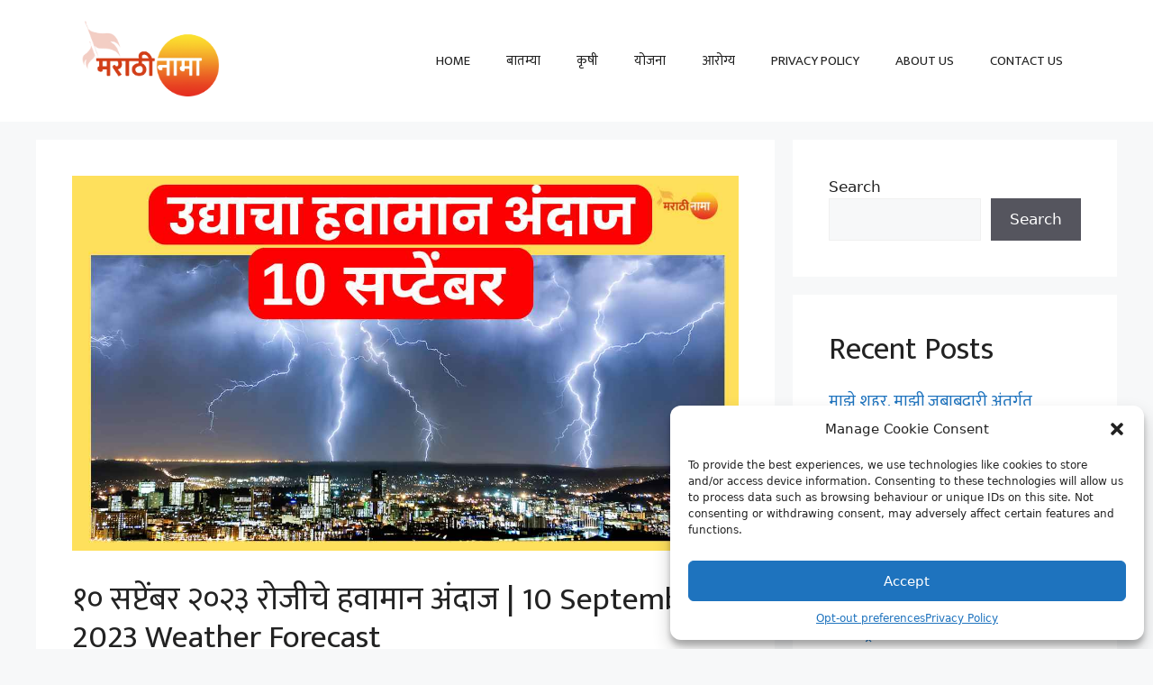

--- FILE ---
content_type: text/html; charset=UTF-8
request_url: https://marathinama.com/10-september-2023-weather-forecast/
body_size: 24263
content:
<!DOCTYPE html>
<html lang="en-GB">
<head>
	<meta charset="UTF-8">
	<meta name='robots' content='index, follow, max-image-preview:large, max-snippet:-1, max-video-preview:-1' />
<meta name="viewport" content="width=device-width, initial-scale=1">
	<!-- This site is optimized with the Yoast SEO plugin v20.9 - https://yoast.com/wordpress/plugins/seo/ -->
	<title>१० सप्टेंबर २०२३ रोजीचे हवामान अंदाज | 10 September 2023 Weather Forecast - मराठी नामा</title>
	<meta name="description" content="१० सप्टेंबर २०२३ रोजी महाराष्ट्रातील हवामान काही ठिकाणी सरी आणि गडगडाटासह ढगाळ असेल. संपूर्ण राज्यात तापमान २३°C ते ३१°C पर्यंत राहील." />
	<link rel="canonical" href="https://marathinama.com/10-september-2023-weather-forecast/" />
	<meta property="og:locale" content="en_GB" />
	<meta property="og:type" content="article" />
	<meta property="og:title" content="१० सप्टेंबर २०२३ रोजीचे हवामान अंदाज | 10 September 2023 Weather Forecast - मराठी नामा" />
	<meta property="og:description" content="१० सप्टेंबर २०२३ रोजी महाराष्ट्रातील हवामान काही ठिकाणी सरी आणि गडगडाटासह ढगाळ असेल. संपूर्ण राज्यात तापमान २३°C ते ३१°C पर्यंत राहील." />
	<meta property="og:url" content="https://marathinama.com/10-september-2023-weather-forecast/" />
	<meta property="og:site_name" content="मराठी नामा" />
	<meta property="article:published_time" content="2023-09-09T13:17:02+00:00" />
	<meta property="og:image" content="http://marathinama.com/wp-content/uploads/2023/09/marathinama-2023-09-09T184244.286_11zon.jpg" />
	<meta property="og:image:width" content="1280" />
	<meta property="og:image:height" content="720" />
	<meta property="og:image:type" content="image/jpeg" />
	<meta name="author" content="Atharv Mandpe" />
	<meta name="twitter:card" content="summary_large_image" />
	<meta name="twitter:label1" content="Written by" />
	<meta name="twitter:data1" content="Atharv Mandpe" />
	<meta name="twitter:label2" content="Estimated reading time" />
	<meta name="twitter:data2" content="3 minutes" />
	<script type="application/ld+json" class="yoast-schema-graph">{"@context":"https://schema.org","@graph":[{"@type":"NewsArticle","@id":"https://marathinama.com/10-september-2023-weather-forecast/#article","isPartOf":{"@id":"https://marathinama.com/10-september-2023-weather-forecast/"},"author":{"name":"Atharv Mandpe","@id":"https://marathinama.com/#/schema/person/fc0025d89943483bf1325387cd422bb1"},"headline":"१० सप्टेंबर २०२३ रोजीचे हवामान अंदाज | 10 September 2023 Weather Forecast","datePublished":"2023-09-09T13:17:02+00:00","dateModified":"2023-09-09T13:17:02+00:00","mainEntityOfPage":{"@id":"https://marathinama.com/10-september-2023-weather-forecast/"},"wordCount":26,"commentCount":0,"publisher":{"@id":"https://marathinama.com/#organization"},"image":{"@id":"https://marathinama.com/10-september-2023-weather-forecast/#primaryimage"},"thumbnailUrl":"https://marathinama.com/wp-content/uploads/2023/09/marathinama-2023-09-09T184244.286_11zon.jpg","keywords":["marathi hawaman","weather forecast"],"articleSection":["Blog"],"inLanguage":"en-GB","potentialAction":[{"@type":"CommentAction","name":"Comment","target":["https://marathinama.com/10-september-2023-weather-forecast/#respond"]}]},{"@type":"WebPage","@id":"https://marathinama.com/10-september-2023-weather-forecast/","url":"https://marathinama.com/10-september-2023-weather-forecast/","name":"१० सप्टेंबर २०२३ रोजीचे हवामान अंदाज | 10 September 2023 Weather Forecast - मराठी नामा","isPartOf":{"@id":"https://marathinama.com/#website"},"primaryImageOfPage":{"@id":"https://marathinama.com/10-september-2023-weather-forecast/#primaryimage"},"image":{"@id":"https://marathinama.com/10-september-2023-weather-forecast/#primaryimage"},"thumbnailUrl":"https://marathinama.com/wp-content/uploads/2023/09/marathinama-2023-09-09T184244.286_11zon.jpg","datePublished":"2023-09-09T13:17:02+00:00","dateModified":"2023-09-09T13:17:02+00:00","description":"१० सप्टेंबर २०२३ रोजी महाराष्ट्रातील हवामान काही ठिकाणी सरी आणि गडगडाटासह ढगाळ असेल. संपूर्ण राज्यात तापमान २३°C ते ३१°C पर्यंत राहील.","breadcrumb":{"@id":"https://marathinama.com/10-september-2023-weather-forecast/#breadcrumb"},"inLanguage":"en-GB","potentialAction":[{"@type":"ReadAction","target":["https://marathinama.com/10-september-2023-weather-forecast/"]}]},{"@type":"ImageObject","inLanguage":"en-GB","@id":"https://marathinama.com/10-september-2023-weather-forecast/#primaryimage","url":"https://marathinama.com/wp-content/uploads/2023/09/marathinama-2023-09-09T184244.286_11zon.jpg","contentUrl":"https://marathinama.com/wp-content/uploads/2023/09/marathinama-2023-09-09T184244.286_11zon.jpg","width":1280,"height":720,"caption":"weather forecast 10 september"},{"@type":"BreadcrumbList","@id":"https://marathinama.com/10-september-2023-weather-forecast/#breadcrumb","itemListElement":[{"@type":"ListItem","position":1,"name":"Home","item":"https://marathinama.com/"},{"@type":"ListItem","position":2,"name":"१० सप्टेंबर २०२३ रोजीचे हवामान अंदाज | 10 September 2023 Weather Forecast"}]},{"@type":"WebSite","@id":"https://marathinama.com/#website","url":"https://marathinama.com/","name":"मराठी नामा","description":"","publisher":{"@id":"https://marathinama.com/#organization"},"potentialAction":[{"@type":"SearchAction","target":{"@type":"EntryPoint","urlTemplate":"https://marathinama.com/?s={search_term_string}"},"query-input":"required name=search_term_string"}],"inLanguage":"en-GB"},{"@type":"Organization","@id":"https://marathinama.com/#organization","name":"मराठी नामा","url":"https://marathinama.com/","logo":{"@type":"ImageObject","inLanguage":"en-GB","@id":"https://marathinama.com/#/schema/logo/image/","url":"https://marathinama.com/wp-content/uploads/2023/06/marathinama.png","contentUrl":"https://marathinama.com/wp-content/uploads/2023/06/marathinama.png","width":981,"height":518,"caption":"मराठी नामा"},"image":{"@id":"https://marathinama.com/#/schema/logo/image/"}},{"@type":"Person","@id":"https://marathinama.com/#/schema/person/fc0025d89943483bf1325387cd422bb1","name":"Atharv Mandpe","image":{"@type":"ImageObject","inLanguage":"en-GB","@id":"https://marathinama.com/#/schema/person/image/","url":"https://secure.gravatar.com/avatar/b7e0bd4b0c5aa26c2f8d1255bf67258e?s=96&d=mm&r=g","contentUrl":"https://secure.gravatar.com/avatar/b7e0bd4b0c5aa26c2f8d1255bf67258e?s=96&d=mm&r=g","caption":"Atharv Mandpe"},"sameAs":["http://marathinama.com"],"url":"https://marathinama.com/author/atharv_mandpe/"}]}</script>
	<!-- / Yoast SEO plugin. -->


<link rel='dns-prefetch' href='//static.addtoany.com' />
<link rel='dns-prefetch' href='//www.googletagmanager.com' />
<link rel='dns-prefetch' href='//pagead2.googlesyndication.com' />
<link href='https://fonts.gstatic.com' crossorigin rel='preconnect' />
<link href='https://fonts.googleapis.com' crossorigin rel='preconnect' />
<link rel="alternate" type="application/rss+xml" title="मराठी नामा &raquo; Feed" href="https://marathinama.com/feed/" />
<link rel="alternate" type="application/rss+xml" title="मराठी नामा &raquo; Comments Feed" href="https://marathinama.com/comments/feed/" />
<link rel="alternate" type="application/rss+xml" title="मराठी नामा &raquo; १० सप्टेंबर २०२३ रोजीचे हवामान अंदाज | 10 September 2023 Weather Forecast Comments Feed" href="https://marathinama.com/10-september-2023-weather-forecast/feed/" />
<script>
window._wpemojiSettings = {"baseUrl":"https:\/\/s.w.org\/images\/core\/emoji\/14.0.0\/72x72\/","ext":".png","svgUrl":"https:\/\/s.w.org\/images\/core\/emoji\/14.0.0\/svg\/","svgExt":".svg","source":{"concatemoji":"https:\/\/marathinama.com\/wp-includes\/js\/wp-emoji-release.min.js?ver=6.2.8"}};
/*! This file is auto-generated */
!function(e,a,t){var n,r,o,i=a.createElement("canvas"),p=i.getContext&&i.getContext("2d");function s(e,t){p.clearRect(0,0,i.width,i.height),p.fillText(e,0,0);e=i.toDataURL();return p.clearRect(0,0,i.width,i.height),p.fillText(t,0,0),e===i.toDataURL()}function c(e){var t=a.createElement("script");t.src=e,t.defer=t.type="text/javascript",a.getElementsByTagName("head")[0].appendChild(t)}for(o=Array("flag","emoji"),t.supports={everything:!0,everythingExceptFlag:!0},r=0;r<o.length;r++)t.supports[o[r]]=function(e){if(p&&p.fillText)switch(p.textBaseline="top",p.font="600 32px Arial",e){case"flag":return s("\ud83c\udff3\ufe0f\u200d\u26a7\ufe0f","\ud83c\udff3\ufe0f\u200b\u26a7\ufe0f")?!1:!s("\ud83c\uddfa\ud83c\uddf3","\ud83c\uddfa\u200b\ud83c\uddf3")&&!s("\ud83c\udff4\udb40\udc67\udb40\udc62\udb40\udc65\udb40\udc6e\udb40\udc67\udb40\udc7f","\ud83c\udff4\u200b\udb40\udc67\u200b\udb40\udc62\u200b\udb40\udc65\u200b\udb40\udc6e\u200b\udb40\udc67\u200b\udb40\udc7f");case"emoji":return!s("\ud83e\udef1\ud83c\udffb\u200d\ud83e\udef2\ud83c\udfff","\ud83e\udef1\ud83c\udffb\u200b\ud83e\udef2\ud83c\udfff")}return!1}(o[r]),t.supports.everything=t.supports.everything&&t.supports[o[r]],"flag"!==o[r]&&(t.supports.everythingExceptFlag=t.supports.everythingExceptFlag&&t.supports[o[r]]);t.supports.everythingExceptFlag=t.supports.everythingExceptFlag&&!t.supports.flag,t.DOMReady=!1,t.readyCallback=function(){t.DOMReady=!0},t.supports.everything||(n=function(){t.readyCallback()},a.addEventListener?(a.addEventListener("DOMContentLoaded",n,!1),e.addEventListener("load",n,!1)):(e.attachEvent("onload",n),a.attachEvent("onreadystatechange",function(){"complete"===a.readyState&&t.readyCallback()})),(e=t.source||{}).concatemoji?c(e.concatemoji):e.wpemoji&&e.twemoji&&(c(e.twemoji),c(e.wpemoji)))}(window,document,window._wpemojiSettings);
</script>
<style>
img.wp-smiley,
img.emoji {
	display: inline !important;
	border: none !important;
	box-shadow: none !important;
	height: 1em !important;
	width: 1em !important;
	margin: 0 0.07em !important;
	vertical-align: -0.1em !important;
	background: none !important;
	padding: 0 !important;
}
</style>
	
<link rel='stylesheet' id='wp-block-library-css' href='https://marathinama.com/wp-includes/css/dist/block-library/style.min.css?ver=6.2.8' media='all' />
<link rel='stylesheet' id='classic-theme-styles-css' href='https://marathinama.com/wp-includes/css/classic-themes.min.css?ver=6.2.8' media='all' />
<style id='global-styles-inline-css'>
body{--wp--preset--color--black: #000000;--wp--preset--color--cyan-bluish-gray: #abb8c3;--wp--preset--color--white: #ffffff;--wp--preset--color--pale-pink: #f78da7;--wp--preset--color--vivid-red: #cf2e2e;--wp--preset--color--luminous-vivid-orange: #ff6900;--wp--preset--color--luminous-vivid-amber: #fcb900;--wp--preset--color--light-green-cyan: #7bdcb5;--wp--preset--color--vivid-green-cyan: #00d084;--wp--preset--color--pale-cyan-blue: #8ed1fc;--wp--preset--color--vivid-cyan-blue: #0693e3;--wp--preset--color--vivid-purple: #9b51e0;--wp--preset--color--contrast: var(--contrast);--wp--preset--color--contrast-2: var(--contrast-2);--wp--preset--color--contrast-3: var(--contrast-3);--wp--preset--color--base: var(--base);--wp--preset--color--base-2: var(--base-2);--wp--preset--color--base-3: var(--base-3);--wp--preset--color--accent: var(--accent);--wp--preset--gradient--vivid-cyan-blue-to-vivid-purple: linear-gradient(135deg,rgba(6,147,227,1) 0%,rgb(155,81,224) 100%);--wp--preset--gradient--light-green-cyan-to-vivid-green-cyan: linear-gradient(135deg,rgb(122,220,180) 0%,rgb(0,208,130) 100%);--wp--preset--gradient--luminous-vivid-amber-to-luminous-vivid-orange: linear-gradient(135deg,rgba(252,185,0,1) 0%,rgba(255,105,0,1) 100%);--wp--preset--gradient--luminous-vivid-orange-to-vivid-red: linear-gradient(135deg,rgba(255,105,0,1) 0%,rgb(207,46,46) 100%);--wp--preset--gradient--very-light-gray-to-cyan-bluish-gray: linear-gradient(135deg,rgb(238,238,238) 0%,rgb(169,184,195) 100%);--wp--preset--gradient--cool-to-warm-spectrum: linear-gradient(135deg,rgb(74,234,220) 0%,rgb(151,120,209) 20%,rgb(207,42,186) 40%,rgb(238,44,130) 60%,rgb(251,105,98) 80%,rgb(254,248,76) 100%);--wp--preset--gradient--blush-light-purple: linear-gradient(135deg,rgb(255,206,236) 0%,rgb(152,150,240) 100%);--wp--preset--gradient--blush-bordeaux: linear-gradient(135deg,rgb(254,205,165) 0%,rgb(254,45,45) 50%,rgb(107,0,62) 100%);--wp--preset--gradient--luminous-dusk: linear-gradient(135deg,rgb(255,203,112) 0%,rgb(199,81,192) 50%,rgb(65,88,208) 100%);--wp--preset--gradient--pale-ocean: linear-gradient(135deg,rgb(255,245,203) 0%,rgb(182,227,212) 50%,rgb(51,167,181) 100%);--wp--preset--gradient--electric-grass: linear-gradient(135deg,rgb(202,248,128) 0%,rgb(113,206,126) 100%);--wp--preset--gradient--midnight: linear-gradient(135deg,rgb(2,3,129) 0%,rgb(40,116,252) 100%);--wp--preset--duotone--dark-grayscale: url('#wp-duotone-dark-grayscale');--wp--preset--duotone--grayscale: url('#wp-duotone-grayscale');--wp--preset--duotone--purple-yellow: url('#wp-duotone-purple-yellow');--wp--preset--duotone--blue-red: url('#wp-duotone-blue-red');--wp--preset--duotone--midnight: url('#wp-duotone-midnight');--wp--preset--duotone--magenta-yellow: url('#wp-duotone-magenta-yellow');--wp--preset--duotone--purple-green: url('#wp-duotone-purple-green');--wp--preset--duotone--blue-orange: url('#wp-duotone-blue-orange');--wp--preset--font-size--small: 13px;--wp--preset--font-size--medium: 20px;--wp--preset--font-size--large: 36px;--wp--preset--font-size--x-large: 42px;--wp--preset--spacing--20: 0.44rem;--wp--preset--spacing--30: 0.67rem;--wp--preset--spacing--40: 1rem;--wp--preset--spacing--50: 1.5rem;--wp--preset--spacing--60: 2.25rem;--wp--preset--spacing--70: 3.38rem;--wp--preset--spacing--80: 5.06rem;--wp--preset--shadow--natural: 6px 6px 9px rgba(0, 0, 0, 0.2);--wp--preset--shadow--deep: 12px 12px 50px rgba(0, 0, 0, 0.4);--wp--preset--shadow--sharp: 6px 6px 0px rgba(0, 0, 0, 0.2);--wp--preset--shadow--outlined: 6px 6px 0px -3px rgba(255, 255, 255, 1), 6px 6px rgba(0, 0, 0, 1);--wp--preset--shadow--crisp: 6px 6px 0px rgba(0, 0, 0, 1);}:where(.is-layout-flex){gap: 0.5em;}body .is-layout-flow > .alignleft{float: left;margin-inline-start: 0;margin-inline-end: 2em;}body .is-layout-flow > .alignright{float: right;margin-inline-start: 2em;margin-inline-end: 0;}body .is-layout-flow > .aligncenter{margin-left: auto !important;margin-right: auto !important;}body .is-layout-constrained > .alignleft{float: left;margin-inline-start: 0;margin-inline-end: 2em;}body .is-layout-constrained > .alignright{float: right;margin-inline-start: 2em;margin-inline-end: 0;}body .is-layout-constrained > .aligncenter{margin-left: auto !important;margin-right: auto !important;}body .is-layout-constrained > :where(:not(.alignleft):not(.alignright):not(.alignfull)){max-width: var(--wp--style--global--content-size);margin-left: auto !important;margin-right: auto !important;}body .is-layout-constrained > .alignwide{max-width: var(--wp--style--global--wide-size);}body .is-layout-flex{display: flex;}body .is-layout-flex{flex-wrap: wrap;align-items: center;}body .is-layout-flex > *{margin: 0;}:where(.wp-block-columns.is-layout-flex){gap: 2em;}.has-black-color{color: var(--wp--preset--color--black) !important;}.has-cyan-bluish-gray-color{color: var(--wp--preset--color--cyan-bluish-gray) !important;}.has-white-color{color: var(--wp--preset--color--white) !important;}.has-pale-pink-color{color: var(--wp--preset--color--pale-pink) !important;}.has-vivid-red-color{color: var(--wp--preset--color--vivid-red) !important;}.has-luminous-vivid-orange-color{color: var(--wp--preset--color--luminous-vivid-orange) !important;}.has-luminous-vivid-amber-color{color: var(--wp--preset--color--luminous-vivid-amber) !important;}.has-light-green-cyan-color{color: var(--wp--preset--color--light-green-cyan) !important;}.has-vivid-green-cyan-color{color: var(--wp--preset--color--vivid-green-cyan) !important;}.has-pale-cyan-blue-color{color: var(--wp--preset--color--pale-cyan-blue) !important;}.has-vivid-cyan-blue-color{color: var(--wp--preset--color--vivid-cyan-blue) !important;}.has-vivid-purple-color{color: var(--wp--preset--color--vivid-purple) !important;}.has-black-background-color{background-color: var(--wp--preset--color--black) !important;}.has-cyan-bluish-gray-background-color{background-color: var(--wp--preset--color--cyan-bluish-gray) !important;}.has-white-background-color{background-color: var(--wp--preset--color--white) !important;}.has-pale-pink-background-color{background-color: var(--wp--preset--color--pale-pink) !important;}.has-vivid-red-background-color{background-color: var(--wp--preset--color--vivid-red) !important;}.has-luminous-vivid-orange-background-color{background-color: var(--wp--preset--color--luminous-vivid-orange) !important;}.has-luminous-vivid-amber-background-color{background-color: var(--wp--preset--color--luminous-vivid-amber) !important;}.has-light-green-cyan-background-color{background-color: var(--wp--preset--color--light-green-cyan) !important;}.has-vivid-green-cyan-background-color{background-color: var(--wp--preset--color--vivid-green-cyan) !important;}.has-pale-cyan-blue-background-color{background-color: var(--wp--preset--color--pale-cyan-blue) !important;}.has-vivid-cyan-blue-background-color{background-color: var(--wp--preset--color--vivid-cyan-blue) !important;}.has-vivid-purple-background-color{background-color: var(--wp--preset--color--vivid-purple) !important;}.has-black-border-color{border-color: var(--wp--preset--color--black) !important;}.has-cyan-bluish-gray-border-color{border-color: var(--wp--preset--color--cyan-bluish-gray) !important;}.has-white-border-color{border-color: var(--wp--preset--color--white) !important;}.has-pale-pink-border-color{border-color: var(--wp--preset--color--pale-pink) !important;}.has-vivid-red-border-color{border-color: var(--wp--preset--color--vivid-red) !important;}.has-luminous-vivid-orange-border-color{border-color: var(--wp--preset--color--luminous-vivid-orange) !important;}.has-luminous-vivid-amber-border-color{border-color: var(--wp--preset--color--luminous-vivid-amber) !important;}.has-light-green-cyan-border-color{border-color: var(--wp--preset--color--light-green-cyan) !important;}.has-vivid-green-cyan-border-color{border-color: var(--wp--preset--color--vivid-green-cyan) !important;}.has-pale-cyan-blue-border-color{border-color: var(--wp--preset--color--pale-cyan-blue) !important;}.has-vivid-cyan-blue-border-color{border-color: var(--wp--preset--color--vivid-cyan-blue) !important;}.has-vivid-purple-border-color{border-color: var(--wp--preset--color--vivid-purple) !important;}.has-vivid-cyan-blue-to-vivid-purple-gradient-background{background: var(--wp--preset--gradient--vivid-cyan-blue-to-vivid-purple) !important;}.has-light-green-cyan-to-vivid-green-cyan-gradient-background{background: var(--wp--preset--gradient--light-green-cyan-to-vivid-green-cyan) !important;}.has-luminous-vivid-amber-to-luminous-vivid-orange-gradient-background{background: var(--wp--preset--gradient--luminous-vivid-amber-to-luminous-vivid-orange) !important;}.has-luminous-vivid-orange-to-vivid-red-gradient-background{background: var(--wp--preset--gradient--luminous-vivid-orange-to-vivid-red) !important;}.has-very-light-gray-to-cyan-bluish-gray-gradient-background{background: var(--wp--preset--gradient--very-light-gray-to-cyan-bluish-gray) !important;}.has-cool-to-warm-spectrum-gradient-background{background: var(--wp--preset--gradient--cool-to-warm-spectrum) !important;}.has-blush-light-purple-gradient-background{background: var(--wp--preset--gradient--blush-light-purple) !important;}.has-blush-bordeaux-gradient-background{background: var(--wp--preset--gradient--blush-bordeaux) !important;}.has-luminous-dusk-gradient-background{background: var(--wp--preset--gradient--luminous-dusk) !important;}.has-pale-ocean-gradient-background{background: var(--wp--preset--gradient--pale-ocean) !important;}.has-electric-grass-gradient-background{background: var(--wp--preset--gradient--electric-grass) !important;}.has-midnight-gradient-background{background: var(--wp--preset--gradient--midnight) !important;}.has-small-font-size{font-size: var(--wp--preset--font-size--small) !important;}.has-medium-font-size{font-size: var(--wp--preset--font-size--medium) !important;}.has-large-font-size{font-size: var(--wp--preset--font-size--large) !important;}.has-x-large-font-size{font-size: var(--wp--preset--font-size--x-large) !important;}
.wp-block-navigation a:where(:not(.wp-element-button)){color: inherit;}
:where(.wp-block-columns.is-layout-flex){gap: 2em;}
.wp-block-pullquote{font-size: 1.5em;line-height: 1.6;}
</style>
<link rel='stylesheet' id='contact-form-7-css' href='https://marathinama.com/wp-content/plugins/contact-form-7/includes/css/styles.css?ver=5.7.7' media='all' />
<link rel='stylesheet' id='cmplz-general-css' href='https://marathinama.com/wp-content/plugins/complianz-gdpr/assets/css/cookieblocker.min.css?ver=6.4.7' media='all' />
<link rel='stylesheet' id='ez-toc-css' href='https://marathinama.com/wp-content/plugins/easy-table-of-contents/assets/css/screen.min.css?ver=2.0.50' media='all' />
<style id='ez-toc-inline-css'>
div#ez-toc-container p.ez-toc-title {font-size: 120%;}div#ez-toc-container p.ez-toc-title {font-weight: 500;}div#ez-toc-container ul li {font-size: 95%;}div#ez-toc-container nav ul ul li ul li {font-size: 90%!important;}
.ez-toc-container-direction {direction: ltr;}.ez-toc-counter ul{counter-reset: item ;}.ez-toc-counter nav ul li a::before {content: counters(item, ".", decimal) ". ";display: inline-block;counter-increment: item;flex-grow: 0;flex-shrink: 0;margin-right: .2em; float: left;}.ez-toc-widget-direction {direction: ltr;}.ez-toc-widget-container ul{counter-reset: item ;}.ez-toc-widget-container nav ul li a::before {content: counters(item, ".", decimal) ". ";display: inline-block;counter-increment: item;flex-grow: 0;flex-shrink: 0;margin-right: .2em; float: left;}
</style>
<link rel='stylesheet' id='generate-comments-css' href='https://marathinama.com/wp-content/themes/generatepress/assets/css/components/comments.min.css?ver=3.3.0' media='all' />
<link rel='stylesheet' id='generate-widget-areas-css' href='https://marathinama.com/wp-content/themes/generatepress/assets/css/components/widget-areas.min.css?ver=3.3.0' media='all' />
<link rel='stylesheet' id='generate-style-css' href='https://marathinama.com/wp-content/themes/generatepress/assets/css/main.min.css?ver=3.3.0' media='all' />
<style id='generate-style-inline-css'>
body{background-color:var(--base-2);color:var(--contrast);}a{color:var(--accent);}a{text-decoration:underline;}.entry-title a, .site-branding a, a.button, .wp-block-button__link, .main-navigation a{text-decoration:none;}a:hover, a:focus, a:active{color:var(--contrast);}.wp-block-group__inner-container{max-width:1200px;margin-left:auto;margin-right:auto;}.site-header .header-image{width:180px;}:root{--contrast:#222222;--contrast-2:#575760;--contrast-3:#b2b2be;--base:#f0f0f0;--base-2:#f7f8f9;--base-3:#ffffff;--accent:#1e73be;}:root .has-contrast-color{color:var(--contrast);}:root .has-contrast-background-color{background-color:var(--contrast);}:root .has-contrast-2-color{color:var(--contrast-2);}:root .has-contrast-2-background-color{background-color:var(--contrast-2);}:root .has-contrast-3-color{color:var(--contrast-3);}:root .has-contrast-3-background-color{background-color:var(--contrast-3);}:root .has-base-color{color:var(--base);}:root .has-base-background-color{background-color:var(--base);}:root .has-base-2-color{color:var(--base-2);}:root .has-base-2-background-color{background-color:var(--base-2);}:root .has-base-3-color{color:var(--base-3);}:root .has-base-3-background-color{background-color:var(--base-3);}:root .has-accent-color{color:var(--accent);}:root .has-accent-background-color{background-color:var(--accent);}.top-bar{background-color:#636363;color:#ffffff;}.top-bar a{color:#ffffff;}.top-bar a:hover{color:#303030;}.site-header{background-color:#ffffff;}.main-title a,.main-title a:hover{color:var(--contrast);}.site-description{color:var(--contrast-2);}.main-navigation,.main-navigation ul ul{background-color:var(--base-3);}.main-navigation .main-nav ul li a, .main-navigation .menu-toggle, .main-navigation .menu-bar-items{color:var(--contrast);}.main-navigation .main-nav ul li:not([class*="current-menu-"]):hover > a, .main-navigation .main-nav ul li:not([class*="current-menu-"]):focus > a, .main-navigation .main-nav ul li.sfHover:not([class*="current-menu-"]) > a, .main-navigation .menu-bar-item:hover > a, .main-navigation .menu-bar-item.sfHover > a{color:var(--accent);}button.menu-toggle:hover,button.menu-toggle:focus{color:var(--contrast);}.main-navigation .main-nav ul li[class*="current-menu-"] > a{color:var(--accent);}.navigation-search input[type="search"],.navigation-search input[type="search"]:active, .navigation-search input[type="search"]:focus, .main-navigation .main-nav ul li.search-item.active > a, .main-navigation .menu-bar-items .search-item.active > a{color:var(--accent);}.main-navigation ul ul{background-color:var(--base);}.separate-containers .inside-article, .separate-containers .comments-area, .separate-containers .page-header, .one-container .container, .separate-containers .paging-navigation, .inside-page-header{background-color:var(--base-3);}.entry-title a{color:var(--contrast);}.entry-title a:hover{color:var(--contrast-2);}.entry-meta{color:var(--contrast-2);}.sidebar .widget{background-color:var(--base-3);}.footer-widgets{background-color:var(--base-3);}.site-info{background-color:var(--base-3);}input[type="text"],input[type="email"],input[type="url"],input[type="password"],input[type="search"],input[type="tel"],input[type="number"],textarea,select{color:var(--contrast);background-color:var(--base-2);border-color:var(--base);}input[type="text"]:focus,input[type="email"]:focus,input[type="url"]:focus,input[type="password"]:focus,input[type="search"]:focus,input[type="tel"]:focus,input[type="number"]:focus,textarea:focus,select:focus{color:var(--contrast);background-color:var(--base-2);border-color:var(--contrast-3);}button,html input[type="button"],input[type="reset"],input[type="submit"],a.button,a.wp-block-button__link:not(.has-background){color:#ffffff;background-color:#55555e;}button:hover,html input[type="button"]:hover,input[type="reset"]:hover,input[type="submit"]:hover,a.button:hover,button:focus,html input[type="button"]:focus,input[type="reset"]:focus,input[type="submit"]:focus,a.button:focus,a.wp-block-button__link:not(.has-background):active,a.wp-block-button__link:not(.has-background):focus,a.wp-block-button__link:not(.has-background):hover{color:#ffffff;background-color:#3f4047;}a.generate-back-to-top{background-color:rgba( 0,0,0,0.4 );color:#ffffff;}a.generate-back-to-top:hover,a.generate-back-to-top:focus{background-color:rgba( 0,0,0,0.6 );color:#ffffff;}:root{--gp-search-modal-bg-color:var(--base-3);--gp-search-modal-text-color:var(--contrast);--gp-search-modal-overlay-bg-color:rgba(0,0,0,0.2);}@media (max-width:768px){.main-navigation .menu-bar-item:hover > a, .main-navigation .menu-bar-item.sfHover > a{background:none;color:var(--contrast);}}.nav-below-header .main-navigation .inside-navigation.grid-container, .nav-above-header .main-navigation .inside-navigation.grid-container{padding:0px 20px 0px 20px;}.site-main .wp-block-group__inner-container{padding:40px;}.separate-containers .paging-navigation{padding-top:20px;padding-bottom:20px;}.entry-content .alignwide, body:not(.no-sidebar) .entry-content .alignfull{margin-left:-40px;width:calc(100% + 80px);max-width:calc(100% + 80px);}.rtl .menu-item-has-children .dropdown-menu-toggle{padding-left:20px;}.rtl .main-navigation .main-nav ul li.menu-item-has-children > a{padding-right:20px;}@media (max-width:768px){.separate-containers .inside-article, .separate-containers .comments-area, .separate-containers .page-header, .separate-containers .paging-navigation, .one-container .site-content, .inside-page-header{padding:30px;}.site-main .wp-block-group__inner-container{padding:30px;}.inside-top-bar{padding-right:30px;padding-left:30px;}.inside-header{padding-right:30px;padding-left:30px;}.widget-area .widget{padding-top:30px;padding-right:30px;padding-bottom:30px;padding-left:30px;}.footer-widgets-container{padding-top:30px;padding-right:30px;padding-bottom:30px;padding-left:30px;}.inside-site-info{padding-right:30px;padding-left:30px;}.entry-content .alignwide, body:not(.no-sidebar) .entry-content .alignfull{margin-left:-30px;width:calc(100% + 60px);max-width:calc(100% + 60px);}.one-container .site-main .paging-navigation{margin-bottom:20px;}}/* End cached CSS */.is-right-sidebar{width:30%;}.is-left-sidebar{width:30%;}.site-content .content-area{width:70%;}@media (max-width:768px){.main-navigation .menu-toggle,.sidebar-nav-mobile:not(#sticky-placeholder){display:block;}.main-navigation ul,.gen-sidebar-nav,.main-navigation:not(.slideout-navigation):not(.toggled) .main-nav > ul,.has-inline-mobile-toggle #site-navigation .inside-navigation > *:not(.navigation-search):not(.main-nav){display:none;}.nav-align-right .inside-navigation,.nav-align-center .inside-navigation{justify-content:space-between;}.has-inline-mobile-toggle .mobile-menu-control-wrapper{display:flex;flex-wrap:wrap;}.has-inline-mobile-toggle .inside-header{flex-direction:row;text-align:left;flex-wrap:wrap;}.has-inline-mobile-toggle .header-widget,.has-inline-mobile-toggle #site-navigation{flex-basis:100%;}.nav-float-left .has-inline-mobile-toggle #site-navigation{order:10;}}
</style>
<link rel='stylesheet' id='generate-google-fonts-css' href='https://fonts.googleapis.com/css?family=Mukta%3A200%2C300%2Cregular%2C500%2C600%2C700%2C800&#038;display=auto&#038;ver=3.3.0' media='all' />
<link rel='stylesheet' id='addtoany-css' href='https://marathinama.com/wp-content/plugins/add-to-any/addtoany.min.css?ver=1.16' media='all' />
<script id='addtoany-core-js-before'>
window.a2a_config=window.a2a_config||{};a2a_config.callbacks=[];a2a_config.overlays=[];a2a_config.templates={};a2a_localize = {
	Share: "Share",
	Save: "Save",
	Subscribe: "Subscribe",
	Email: "Email",
	Bookmark: "Bookmark",
	ShowAll: "Show All",
	ShowLess: "Show less",
	FindServices: "Find service(s)",
	FindAnyServiceToAddTo: "Instantly find any service to add to",
	PoweredBy: "Powered by",
	ShareViaEmail: "Share via email",
	SubscribeViaEmail: "Subscribe via email",
	BookmarkInYourBrowser: "Bookmark in your browser",
	BookmarkInstructions: "Press Ctrl+D or \u2318+D to bookmark this page",
	AddToYourFavorites: "Add to your favourites",
	SendFromWebOrProgram: "Send from any email address or email program",
	EmailProgram: "Email program",
	More: "More&#8230;",
	ThanksForSharing: "Thanks for sharing!",
	ThanksForFollowing: "Thanks for following!"
};
</script>
<script type="text/plain" data-service="addtoany" data-category="marketing" async data-cmplz-src='https://static.addtoany.com/menu/page.js' id='addtoany-core-js'></script>
<script src='https://marathinama.com/wp-includes/js/jquery/jquery.min.js?ver=3.6.4' id='jquery-core-js'></script>
<script src='https://marathinama.com/wp-includes/js/jquery/jquery-migrate.min.js?ver=3.4.0' id='jquery-migrate-js'></script>
<script async src='https://marathinama.com/wp-content/plugins/add-to-any/addtoany.min.js?ver=1.1' id='addtoany-jquery-js'></script>
<script id='ez-toc-scroll-scriptjs-js-after'>
jQuery(document).ready(function(){document.querySelectorAll(".ez-toc-section").forEach(t=>{t.setAttribute("ez-toc-data-id","#"+decodeURI(t.getAttribute("id")))}),jQuery("a.ez-toc-link").click(function(){let t=jQuery(this).attr("href"),e=jQuery("#wpadminbar"),i=0;30>30&&(i=30),e.length&&(i+=e.height()),jQuery('[ez-toc-data-id="'+decodeURI(t)+'"]').length>0&&(i=jQuery('[ez-toc-data-id="'+decodeURI(t)+'"]').offset().top-i),jQuery("html, body").animate({scrollTop:i},500)})});
</script>

<!-- Google Analytics snippet added by Site Kit -->
<script type="text/plain" data-service="google-analytics" data-category="statistics" data-cmplz-src='https://www.googletagmanager.com/gtag/js?id=GT-5TCH7HJ' id='google_gtagjs-js' async></script>
<script id='google_gtagjs-js-after'>
window.dataLayer = window.dataLayer || [];function gtag(){dataLayer.push(arguments);}
gtag('set', 'linker', {"domains":["marathinama.com"]} );
gtag("js", new Date());
gtag("set", "developer_id.dZTNiMT", true);
gtag("config", "GT-5TCH7HJ");
</script>

<!-- End Google Analytics snippet added by Site Kit -->
<link rel="https://api.w.org/" href="https://marathinama.com/wp-json/" /><link rel="alternate" type="application/json" href="https://marathinama.com/wp-json/wp/v2/posts/1425" /><link rel="EditURI" type="application/rsd+xml" title="RSD" href="https://marathinama.com/xmlrpc.php?rsd" />
<link rel="wlwmanifest" type="application/wlwmanifest+xml" href="https://marathinama.com/wp-includes/wlwmanifest.xml" />
<meta name="generator" content="WordPress 6.2.8" />
<link rel='shortlink' href='https://marathinama.com/?p=1425' />
<link rel="alternate" type="application/json+oembed" href="https://marathinama.com/wp-json/oembed/1.0/embed?url=https%3A%2F%2Fmarathinama.com%2F10-september-2023-weather-forecast%2F" />
<link rel="alternate" type="text/xml+oembed" href="https://marathinama.com/wp-json/oembed/1.0/embed?url=https%3A%2F%2Fmarathinama.com%2F10-september-2023-weather-forecast%2F&#038;format=xml" />
<script type="text/javascript">if(!window._buttonizer) { window._buttonizer = {}; };var _buttonizer_page_data = {"language":"en"};window._buttonizer.data = { ..._buttonizer_page_data, ...window._buttonizer.data };</script>	<link rel="preconnect" href="https://fonts.googleapis.com">
	<link rel="preconnect" href="https://fonts.gstatic.com">
	<link href='https://fonts.googleapis.com/css2?display=swap&family=Mukta:wght@400;500' rel='stylesheet'><meta name="generator" content="Site Kit by Google 1.104.0" /><style>.cmplz-hidden{display:none!important;}</style><link rel="pingback" href="https://marathinama.com/xmlrpc.php">

<!-- Google AdSense snippet added by Site Kit -->
<meta name="google-adsense-platform-account" content="ca-host-pub-2644536267352236">
<meta name="google-adsense-platform-domain" content="sitekit.withgoogle.com">
<!-- End Google AdSense snippet added by Site Kit -->

<!-- Google AdSense snippet added by Site Kit -->
<script async src="https://pagead2.googlesyndication.com/pagead/js/adsbygoogle.js?client=ca-pub-3950565529395694&amp;host=ca-host-pub-2644536267352236" crossorigin="anonymous"></script>

<!-- End Google AdSense snippet added by Site Kit -->
<link rel="icon" href="https://marathinama.com/wp-content/uploads/2023/06/cropped-nama-32x32.png" sizes="32x32" />
<link rel="icon" href="https://marathinama.com/wp-content/uploads/2023/06/cropped-nama-192x192.png" sizes="192x192" />
<link rel="apple-touch-icon" href="https://marathinama.com/wp-content/uploads/2023/06/cropped-nama-180x180.png" />
<meta name="msapplication-TileImage" content="https://marathinama.com/wp-content/uploads/2023/06/cropped-nama-270x270.png" />
		<style id="wp-custom-css">
			p { font-size: 1.25rem; line-height:1.6;}
h1 { font-size: 2.1em; }
li {font-size: 1.15rem; font-family:mukta;line-height:1.9;}




		</style>
			<style id="egf-frontend-styles" type="text/css">
		p {font-family: 'Mukta', sans-serif;font-style: normal;font-weight: 500;line-height: 1.8;} h1 {font-family: 'Mukta', sans-serif;font-style: normal;font-weight: 400;} h2 {font-family: 'Mukta', sans-serif;font-style: normal;font-weight: 400;} h3 {font-family: 'Mukta', sans-serif;font-style: normal;font-weight: 400;} h4 {font-family: 'Mukta', sans-serif;font-style: normal;font-weight: 400;} h5 {} h6 {} 	</style>
	<style id="wpforms-css-vars-root">
				:root {
					--wpforms-field-border-radius: 3px;
--wpforms-field-background-color: #ffffff;
--wpforms-field-border-color: rgba( 0, 0, 0, 0.25 );
--wpforms-field-text-color: rgba( 0, 0, 0, 0.7 );
--wpforms-label-color: rgba( 0, 0, 0, 0.85 );
--wpforms-label-sublabel-color: rgba( 0, 0, 0, 0.55 );
--wpforms-label-error-color: #d63637;
--wpforms-button-border-radius: 3px;
--wpforms-button-background-color: #066aab;
--wpforms-button-text-color: #ffffff;
--wpforms-field-size-input-height: 43px;
--wpforms-field-size-input-spacing: 15px;
--wpforms-field-size-font-size: 16px;
--wpforms-field-size-line-height: 19px;
--wpforms-field-size-padding-h: 14px;
--wpforms-field-size-checkbox-size: 16px;
--wpforms-field-size-sublabel-spacing: 5px;
--wpforms-field-size-icon-size: 1;
--wpforms-label-size-font-size: 16px;
--wpforms-label-size-line-height: 19px;
--wpforms-label-size-sublabel-font-size: 14px;
--wpforms-label-size-sublabel-line-height: 17px;
--wpforms-button-size-font-size: 17px;
--wpforms-button-size-height: 41px;
--wpforms-button-size-padding-h: 15px;
--wpforms-button-size-margin-top: 10px;

				}
			</style>	<script async src="https://pagead2.googlesyndication.com/pagead/js/adsbygoogle.js?client=ca-pub-3950565529395694"
     crossorigin="anonymous"></script>
</head>

<body data-cmplz=1 class="post-template-default single single-post postid-1425 single-format-standard wp-custom-logo wp-embed-responsive right-sidebar nav-float-right separate-containers header-aligned-left dropdown-hover featured-image-active" itemtype="https://schema.org/Blog" itemscope>
	<svg xmlns="http://www.w3.org/2000/svg" viewBox="0 0 0 0" width="0" height="0" focusable="false" role="none" style="visibility: hidden; position: absolute; left: -9999px; overflow: hidden;" ><defs><filter id="wp-duotone-dark-grayscale"><feColorMatrix color-interpolation-filters="sRGB" type="matrix" values=" .299 .587 .114 0 0 .299 .587 .114 0 0 .299 .587 .114 0 0 .299 .587 .114 0 0 " /><feComponentTransfer color-interpolation-filters="sRGB" ><feFuncR type="table" tableValues="0 0.49803921568627" /><feFuncG type="table" tableValues="0 0.49803921568627" /><feFuncB type="table" tableValues="0 0.49803921568627" /><feFuncA type="table" tableValues="1 1" /></feComponentTransfer><feComposite in2="SourceGraphic" operator="in" /></filter></defs></svg><svg xmlns="http://www.w3.org/2000/svg" viewBox="0 0 0 0" width="0" height="0" focusable="false" role="none" style="visibility: hidden; position: absolute; left: -9999px; overflow: hidden;" ><defs><filter id="wp-duotone-grayscale"><feColorMatrix color-interpolation-filters="sRGB" type="matrix" values=" .299 .587 .114 0 0 .299 .587 .114 0 0 .299 .587 .114 0 0 .299 .587 .114 0 0 " /><feComponentTransfer color-interpolation-filters="sRGB" ><feFuncR type="table" tableValues="0 1" /><feFuncG type="table" tableValues="0 1" /><feFuncB type="table" tableValues="0 1" /><feFuncA type="table" tableValues="1 1" /></feComponentTransfer><feComposite in2="SourceGraphic" operator="in" /></filter></defs></svg><svg xmlns="http://www.w3.org/2000/svg" viewBox="0 0 0 0" width="0" height="0" focusable="false" role="none" style="visibility: hidden; position: absolute; left: -9999px; overflow: hidden;" ><defs><filter id="wp-duotone-purple-yellow"><feColorMatrix color-interpolation-filters="sRGB" type="matrix" values=" .299 .587 .114 0 0 .299 .587 .114 0 0 .299 .587 .114 0 0 .299 .587 .114 0 0 " /><feComponentTransfer color-interpolation-filters="sRGB" ><feFuncR type="table" tableValues="0.54901960784314 0.98823529411765" /><feFuncG type="table" tableValues="0 1" /><feFuncB type="table" tableValues="0.71764705882353 0.25490196078431" /><feFuncA type="table" tableValues="1 1" /></feComponentTransfer><feComposite in2="SourceGraphic" operator="in" /></filter></defs></svg><svg xmlns="http://www.w3.org/2000/svg" viewBox="0 0 0 0" width="0" height="0" focusable="false" role="none" style="visibility: hidden; position: absolute; left: -9999px; overflow: hidden;" ><defs><filter id="wp-duotone-blue-red"><feColorMatrix color-interpolation-filters="sRGB" type="matrix" values=" .299 .587 .114 0 0 .299 .587 .114 0 0 .299 .587 .114 0 0 .299 .587 .114 0 0 " /><feComponentTransfer color-interpolation-filters="sRGB" ><feFuncR type="table" tableValues="0 1" /><feFuncG type="table" tableValues="0 0.27843137254902" /><feFuncB type="table" tableValues="0.5921568627451 0.27843137254902" /><feFuncA type="table" tableValues="1 1" /></feComponentTransfer><feComposite in2="SourceGraphic" operator="in" /></filter></defs></svg><svg xmlns="http://www.w3.org/2000/svg" viewBox="0 0 0 0" width="0" height="0" focusable="false" role="none" style="visibility: hidden; position: absolute; left: -9999px; overflow: hidden;" ><defs><filter id="wp-duotone-midnight"><feColorMatrix color-interpolation-filters="sRGB" type="matrix" values=" .299 .587 .114 0 0 .299 .587 .114 0 0 .299 .587 .114 0 0 .299 .587 .114 0 0 " /><feComponentTransfer color-interpolation-filters="sRGB" ><feFuncR type="table" tableValues="0 0" /><feFuncG type="table" tableValues="0 0.64705882352941" /><feFuncB type="table" tableValues="0 1" /><feFuncA type="table" tableValues="1 1" /></feComponentTransfer><feComposite in2="SourceGraphic" operator="in" /></filter></defs></svg><svg xmlns="http://www.w3.org/2000/svg" viewBox="0 0 0 0" width="0" height="0" focusable="false" role="none" style="visibility: hidden; position: absolute; left: -9999px; overflow: hidden;" ><defs><filter id="wp-duotone-magenta-yellow"><feColorMatrix color-interpolation-filters="sRGB" type="matrix" values=" .299 .587 .114 0 0 .299 .587 .114 0 0 .299 .587 .114 0 0 .299 .587 .114 0 0 " /><feComponentTransfer color-interpolation-filters="sRGB" ><feFuncR type="table" tableValues="0.78039215686275 1" /><feFuncG type="table" tableValues="0 0.94901960784314" /><feFuncB type="table" tableValues="0.35294117647059 0.47058823529412" /><feFuncA type="table" tableValues="1 1" /></feComponentTransfer><feComposite in2="SourceGraphic" operator="in" /></filter></defs></svg><svg xmlns="http://www.w3.org/2000/svg" viewBox="0 0 0 0" width="0" height="0" focusable="false" role="none" style="visibility: hidden; position: absolute; left: -9999px; overflow: hidden;" ><defs><filter id="wp-duotone-purple-green"><feColorMatrix color-interpolation-filters="sRGB" type="matrix" values=" .299 .587 .114 0 0 .299 .587 .114 0 0 .299 .587 .114 0 0 .299 .587 .114 0 0 " /><feComponentTransfer color-interpolation-filters="sRGB" ><feFuncR type="table" tableValues="0.65098039215686 0.40392156862745" /><feFuncG type="table" tableValues="0 1" /><feFuncB type="table" tableValues="0.44705882352941 0.4" /><feFuncA type="table" tableValues="1 1" /></feComponentTransfer><feComposite in2="SourceGraphic" operator="in" /></filter></defs></svg><svg xmlns="http://www.w3.org/2000/svg" viewBox="0 0 0 0" width="0" height="0" focusable="false" role="none" style="visibility: hidden; position: absolute; left: -9999px; overflow: hidden;" ><defs><filter id="wp-duotone-blue-orange"><feColorMatrix color-interpolation-filters="sRGB" type="matrix" values=" .299 .587 .114 0 0 .299 .587 .114 0 0 .299 .587 .114 0 0 .299 .587 .114 0 0 " /><feComponentTransfer color-interpolation-filters="sRGB" ><feFuncR type="table" tableValues="0.098039215686275 1" /><feFuncG type="table" tableValues="0 0.66274509803922" /><feFuncB type="table" tableValues="0.84705882352941 0.41960784313725" /><feFuncA type="table" tableValues="1 1" /></feComponentTransfer><feComposite in2="SourceGraphic" operator="in" /></filter></defs></svg><a class="screen-reader-text skip-link" href="#content" title="Skip to content">Skip to content</a>		<header class="site-header has-inline-mobile-toggle" id="masthead" aria-label="Site"  itemtype="https://schema.org/WPHeader" itemscope>
			<div class="inside-header grid-container">
				<div class="site-logo">
					<a href="https://marathinama.com/" rel="home">
						<img  class="header-image is-logo-image" alt="मराठी नामा" src="https://marathinama.com/wp-content/uploads/2023/06/marathinama.png" width="981" height="518" />
					</a>
				</div>	<nav class="main-navigation mobile-menu-control-wrapper" id="mobile-menu-control-wrapper" aria-label="Mobile Toggle">
		<div class="menu-bar-items"></div>		<button data-nav="site-navigation" class="menu-toggle" aria-controls="primary-menu" aria-expanded="false">
			<span class="gp-icon icon-menu-bars"><svg viewBox="0 0 512 512" aria-hidden="true" xmlns="http://www.w3.org/2000/svg" width="1em" height="1em"><path d="M0 96c0-13.255 10.745-24 24-24h464c13.255 0 24 10.745 24 24s-10.745 24-24 24H24c-13.255 0-24-10.745-24-24zm0 160c0-13.255 10.745-24 24-24h464c13.255 0 24 10.745 24 24s-10.745 24-24 24H24c-13.255 0-24-10.745-24-24zm0 160c0-13.255 10.745-24 24-24h464c13.255 0 24 10.745 24 24s-10.745 24-24 24H24c-13.255 0-24-10.745-24-24z" /></svg><svg viewBox="0 0 512 512" aria-hidden="true" xmlns="http://www.w3.org/2000/svg" width="1em" height="1em"><path d="M71.029 71.029c9.373-9.372 24.569-9.372 33.942 0L256 222.059l151.029-151.03c9.373-9.372 24.569-9.372 33.942 0 9.372 9.373 9.372 24.569 0 33.942L289.941 256l151.03 151.029c9.372 9.373 9.372 24.569 0 33.942-9.373 9.372-24.569 9.372-33.942 0L256 289.941l-151.029 151.03c-9.373 9.372-24.569 9.372-33.942 0-9.372-9.373-9.372-24.569 0-33.942L222.059 256 71.029 104.971c-9.372-9.373-9.372-24.569 0-33.942z" /></svg></span><span class="screen-reader-text">Menu</span>		</button>
	</nav>
			<nav class="main-navigation has-menu-bar-items sub-menu-right" id="site-navigation" aria-label="Primary"  itemtype="https://schema.org/SiteNavigationElement" itemscope>
			<div class="inside-navigation grid-container">
								<button class="menu-toggle" aria-controls="primary-menu" aria-expanded="false">
					<span class="gp-icon icon-menu-bars"><svg viewBox="0 0 512 512" aria-hidden="true" xmlns="http://www.w3.org/2000/svg" width="1em" height="1em"><path d="M0 96c0-13.255 10.745-24 24-24h464c13.255 0 24 10.745 24 24s-10.745 24-24 24H24c-13.255 0-24-10.745-24-24zm0 160c0-13.255 10.745-24 24-24h464c13.255 0 24 10.745 24 24s-10.745 24-24 24H24c-13.255 0-24-10.745-24-24zm0 160c0-13.255 10.745-24 24-24h464c13.255 0 24 10.745 24 24s-10.745 24-24 24H24c-13.255 0-24-10.745-24-24z" /></svg><svg viewBox="0 0 512 512" aria-hidden="true" xmlns="http://www.w3.org/2000/svg" width="1em" height="1em"><path d="M71.029 71.029c9.373-9.372 24.569-9.372 33.942 0L256 222.059l151.029-151.03c9.373-9.372 24.569-9.372 33.942 0 9.372 9.373 9.372 24.569 0 33.942L289.941 256l151.03 151.029c9.372 9.373 9.372 24.569 0 33.942-9.373 9.372-24.569 9.372-33.942 0L256 289.941l-151.029 151.03c-9.373 9.372-24.569 9.372-33.942 0-9.372-9.373-9.372-24.569 0-33.942L222.059 256 71.029 104.971c-9.372-9.373-9.372-24.569 0-33.942z" /></svg></span><span class="mobile-menu">Menu</span>				</button>
				<div id="primary-menu" class="main-nav"><ul id="menu-primary" class=" menu sf-menu"><li id="menu-item-15" class="menu-item menu-item-type-custom menu-item-object-custom menu-item-home menu-item-15"><a href="https://marathinama.com">HOME</a></li>
<li id="menu-item-395" class="menu-item menu-item-type-taxonomy menu-item-object-category menu-item-395"><a href="https://marathinama.com/category/news/">बातम्या</a></li>
<li id="menu-item-394" class="menu-item menu-item-type-taxonomy menu-item-object-category menu-item-394"><a href="https://marathinama.com/category/agri/">कृषी</a></li>
<li id="menu-item-396" class="menu-item menu-item-type-taxonomy menu-item-object-category menu-item-396"><a href="https://marathinama.com/category/yojana/">योजना</a></li>
<li id="menu-item-466" class="menu-item menu-item-type-taxonomy menu-item-object-category menu-item-466"><a href="https://marathinama.com/category/health/">आरोग्य</a></li>
<li id="menu-item-16" class="menu-item menu-item-type-post_type menu-item-object-page menu-item-privacy-policy menu-item-16"><a rel="privacy-policy" href="https://marathinama.com/privacy-policy/">PRIVACY POLICY</a></li>
<li id="menu-item-452" class="menu-item menu-item-type-post_type menu-item-object-page menu-item-452"><a href="https://marathinama.com/about-us/">ABOUT US</a></li>
<li id="menu-item-393" class="menu-item menu-item-type-post_type menu-item-object-page menu-item-393"><a href="https://marathinama.com/contact-us/">CONTACT US</a></li>
</ul></div><div class="menu-bar-items"></div>			</div>
		</nav>
					</div>
		</header>
		
	<div class="site grid-container container hfeed" id="page">
				<div class="site-content" id="content">
			
	<div class="content-area" id="primary">
		<main class="site-main" id="main">
			
<article id="post-1425" class="post-1425 post type-post status-publish format-standard has-post-thumbnail hentry category-blog tag-marathi-hawaman tag-weather-forecast" itemtype="https://schema.org/CreativeWork" itemscope>
	<div class="inside-article">
				<div class="featured-image page-header-image-single grid-container grid-parent">
			<img width="1280" height="720" src="https://marathinama.com/wp-content/uploads/2023/09/marathinama-2023-09-09T184244.286_11zon.jpg" class="attachment-full size-full wp-post-image" alt="weather forecast 10 september" decoding="async" itemprop="image" srcset="https://marathinama.com/wp-content/uploads/2023/09/marathinama-2023-09-09T184244.286_11zon.jpg 1280w, https://marathinama.com/wp-content/uploads/2023/09/marathinama-2023-09-09T184244.286_11zon-300x169.jpg 300w, https://marathinama.com/wp-content/uploads/2023/09/marathinama-2023-09-09T184244.286_11zon-1024x576.jpg 1024w, https://marathinama.com/wp-content/uploads/2023/09/marathinama-2023-09-09T184244.286_11zon-768x432.jpg 768w" sizes="(max-width: 1280px) 100vw, 1280px" />		</div>
					<header class="entry-header" aria-label="Content">
				<h1 class="entry-title" itemprop="headline">१० सप्टेंबर २०२३ रोजीचे हवामान अंदाज | 10 September 2023 Weather Forecast</h1>		<div class="entry-meta">
			<span class="posted-on"><time class="entry-date published" datetime="2023-09-09T18:47:02+05:30" itemprop="datePublished">9 September 2023</time></span> <span class="byline">by <span class="author vcard" itemprop="author" itemtype="https://schema.org/Person" itemscope><a class="url fn n" href="https://marathinama.com/author/atharv_mandpe/" title="View all posts by Atharv Mandpe" rel="author" itemprop="url"><span class="author-name" itemprop="name">Atharv Mandpe</span></a></span></span> 		</div>
					</header>
			
		<div class="entry-content" itemprop="text">
			<h2><strong>१० सप्टेंबर २०२३ रोजीचे हवामान अंदाज |10 September 2023 Weather Forecast </strong></h2>
<h5><span style="font-weight: 400;">१० सप्टेंबर २०२३ रोजी महाराष्ट्रातील हवामान काही ठिकाणी सरी आणि गडगडाटासह ढगाळ असेल. संपूर्ण राज्यात तापमान २३°C ते ३१°C पर्यंत राहील. ठिकाण आणि पर्जन्यमानानुसार हवेची गुणवत्ता योग्य ते खराब असेल. महाराष्ट्रातील विविध शहरे आणि जिल्ह्यांसाठी हवामानाच्या अंदाजाची काही ठळक वैशिष्ट्ये येथे आहेत:</span></h5>
<table style="height: 502px;" width="738">
<tbody>
<tr>
<td>
<h5><b>संभाजी नगर   </b></h5>
</td>
<td>
<h5><span style="font-weight: 400;">🌧️ २९ डिग्री सेल्सिअस </span></h5>
</td>
</tr>
<tr>
<td>
<h5><b>धुळे </b></h5>
</td>
<td>
<h5><span style="font-weight: 400;">☁️ ३२ डिग्री सेल्सिअस </span></h5>
</td>
</tr>
<tr>
<td>
<h5><b>जळगाव </b></h5>
</td>
<td>
<h5><span style="font-weight: 400;">☁️ ३० डिग्री सेल्सिअस </span></h5>
</td>
</tr>
<tr>
<td>
<h5><b>नंदुरबार </b></h5>
</td>
<td>
<h5><span style="font-weight: 400;">🌥️ २८ डिग्री सेल्सिअस </span></h5>
</td>
</tr>
<tr>
<td>
<h5><b>नाशिक</b></h5>
</td>
<td>
<h5><span style="font-weight: 400;">☁️ २८ डिग्री सेल्सिअस </span></h5>
</td>
</tr>
<tr>
<td>
<h5><b>अकोला</b></h5>
</td>
<td>
<h5><span style="font-weight: 400;">🌧️ २८ डिग्री सेल्सिअस </span></h5>
</td>
</tr>
<tr>
<td>
<h5><b>नागपूर </b></h5>
</td>
<td>
<h5><span style="font-weight: 400;">⛈️ २९ डिग्री सेल्सिअस </span></h5>
</td>
</tr>
<tr>
<td>
<h5><b>पुणे </b></h5>
</td>
<td>
<h5><span style="font-weight: 400;">🌧️ २९ डिग्री सेल्सिअस </span></h5>
</td>
</tr>
<tr>
<td>
<h5><b>मुंबई </b></h5>
</td>
<td>
<h5><span style="font-weight: 400;">⛈️ ३० डिग्री सेल्सिअस </span></h5>
</td>
</tr>
</tbody>
</table>
<h5></h5>
<h5><b>संभाजी नगर: </b><span style="font-weight: 400;">संभाजी नगरमधील हवामान अंशतः सूर्यप्रकाशित असेल आणि कमाल २९°C आणि किमान तापमान २४°C राहील. २५ च्या हवा गुणवत्ता निर्देशांकसह हवेची गुणवत्ता चांगली असेल. दुपारी पावसाची थोडी शक्यता आहे.</span></h5>
<h5><b>धुळे: </b><span style="font-weight: 400;">धुळ्यातील हवामान मुख्यतः ढगाळ असेल आणि कमाल ३१°C आणि किमान तापमान २३°C राहील. २५ च्या हवा गुणवत्ता निर्देशांकसह हवेची गुणवत्ता चांगली असेल. संध्याकाळी पावसाची मध्यम शक्यता आहे.</span></h5>
<h5><b>जळगाव:</b><span style="font-weight: 400;"> जळगावमध्ये हवामान ढगाळ राहील आणि कमाल २८°C आणि किमान तापमान २५°C राहील. ७६ च्या हवा गुणवत्ता निर्देशांकसह हवेची गुणवत्ता खराब असेल. रात्री उशिरा मुसळधार पाऊस आणि गडगडाट होण्याची उच्च शक्यता आहे.</span></h5>
<h5><b>नंदुरबार:</b><span style="font-weight: 400;"> ढगाळ आकाश आणि मुसळधार पावसासह नंदुरबारमधील हवामान जळगावसारखेच असेल. कमाल २८°C आणि कमी २४°C असेल. ७८ च्या हवा गुणवत्ता निर्देशांकसह हवेची गुणवत्ता खराब असेल.</span></h5>
<h5><b>नाशिक:</b><span style="font-weight: 400;"> नाशिकमध्ये हवामान ढगाळ राहील आणि कमाल तापमान ३०°C आणि किमान तापमान २३°C राहील. हवेची गुणवत्ता ५१ च्या हवा गुणवत्ता निर्देशांकसह मध्यम असेल. दुपारी पावसाची आणि गडगडाटाची मध्यम शक्यता आहे.</span></h5>
<h5><b>अकोला:</b><span style="font-weight: 400;"> अकोल्यातील हवामान अंशतः सूर्यप्रकाशित राहील आणि कमाल ३०°C आणि किमान तापमान २३°C राहील. हवेची गुणवत्ता ५२ च्या हवा गुणवत्ता निर्देशांकसह मध्यम असेल. संध्याकाळी पावसाची थोडी शक्यता आहे.</span></h5>
<h5><b>नागपूर:</b><span style="font-weight: 400;"> नागपूरचे हवामान अंशतः सूर्यप्रकाशित असेल आणि कमाल ३१°C आणि किमान तापमान २४°C राहील. हवेची गुणवत्ता ५३ च्या हवा गुणवत्ता निर्देशांकसह मध्यम असेल. संध्याकाळी पावसाची थोडीशी शक्यता आहे.</span></h5>
<p><a href="https://marathinama.com/"><img decoding="async" loading="lazy" class="wp-image-1431 aligncenter" src="http://marathinama.com/wp-content/uploads/2023/09/rain-india-monsoon1-16570318604x3-2-300x225.webp" alt="10 September 2023 Weather Forecast" width="1049" height="787" srcset="https://marathinama.com/wp-content/uploads/2023/09/rain-india-monsoon1-16570318604x3-2-300x225.webp 300w, https://marathinama.com/wp-content/uploads/2023/09/rain-india-monsoon1-16570318604x3-2-1024x768.webp 1024w, https://marathinama.com/wp-content/uploads/2023/09/rain-india-monsoon1-16570318604x3-2-768x576.webp 768w, https://marathinama.com/wp-content/uploads/2023/09/rain-india-monsoon1-16570318604x3-2-1536x1152.webp 1536w, https://marathinama.com/wp-content/uploads/2023/09/rain-india-monsoon1-16570318604x3-2.webp 1600w" sizes="(max-width: 1049px) 100vw, 1049px" /></a></p>
<h5><b>पुणे:</b><span style="font-weight: 400;"> पुण्यातील हवामान मुख्यतः ढगाळ असेल आणि कमाल तापमान २७°C आणि किमान तापमान २२°C असेल. ७९ च्या हवा गुणवत्ता निर्देशांकसह हवेची गुणवत्ता खराब असेल. दिवसभर सरी आणि काही जोरदार आणि हवादार वातावरणाची उच्च शक्यता आहे.</span></h5>
<h5><b>मुंबई:</b><span style="font-weight: 400;"> मुंबईतील हवामान ढगाळ असेल आणि कमाल तापमान २७°C आणि किमान तापमान २५°C राहील. १०१  च्या हवा गुणवत्ता निर्देशांकसह हवेची गुणवत्ता खूप खराब असेल. मुसळधार पाऊस आणि गडगडाटी वादळांची, विशेषत: सकाळी खूप उच्च शक्यता आहे.</span></h5>
<h4><b>हवामान अंदाजावर आधारित शेतकरी आणि नागरिकांसाठी काही सल्ले आहेत:</b></h4>
<ul>
<li style="font-weight: 400;">
<h5><span style="font-weight: 400;">शेतकऱ्यांनी त्यांच्या पिकांचे पाणी साचणे, कीड आणि जास्त ओलाव्यामुळे होणाऱ्या रोगांपासून संरक्षण करण्यासाठी खबरदारी घ्यावी. त्यांनी पावसाच्या नमुन्यांनुसार मातीची आर्द्रता आणि सिंचन आवश्यकतेचे निरीक्षण केले पाहिजे.</span></h5>
</li>
<li style="font-weight: 400;">
<h5><span style="font-weight: 400;">नागरीकांनी बाह्य उपक्रम टाळले पाहिजेत ज्यामुळे त्यांना खराब हवेच्या गुणवत्तेचा सामना करावा लागतो, विशेषत: ज्यांना श्वसन समस्या किंवा ऍलर्जी आहे. पावसापासून स्वतःचे संरक्षण करण्यासाठी त्यांनी छत्री, रेनकोट आणि वॉटरप्रूफ शूज देखील सोबत ठेवावेत.</span></h5>
</li>
<li style="font-weight: 400;">
<h5><span style="font-weight: 400;">शेतकरी आणि नागरीक दोघांनीही हवामानाच्या कोणत्याही इशाऱ्यांसाठी किंवा अधिकाऱ्यांनी दिलेल्या सूचनांसाठी सतर्क राहावे आणि त्यानुसार त्यांच्या सूचनांचे पालन करावे. हवामानाच्या कोणत्याही अपडेट्ससाठी त्यांनी स्थानिक बातम्या आणि सोशल मीडियावर लक्ष ठेवले पाहिजे.</span></h5>
</li>
</ul>
<div class="addtoany_share_save_container addtoany_content addtoany_content_bottom"><div class="a2a_kit a2a_kit_size_32 addtoany_list" data-a2a-url="https://marathinama.com/10-september-2023-weather-forecast/" data-a2a-title="१० सप्टेंबर २०२३ रोजीचे हवामान अंदाज | 10 September 2023 Weather Forecast"><a class="a2a_button_whatsapp" href="https://www.addtoany.com/add_to/whatsapp?linkurl=https%3A%2F%2Fmarathinama.com%2F10-september-2023-weather-forecast%2F&amp;linkname=%E0%A5%A7%E0%A5%A6%20%E0%A4%B8%E0%A4%AA%E0%A5%8D%E0%A4%9F%E0%A5%87%E0%A4%82%E0%A4%AC%E0%A4%B0%20%E0%A5%A8%E0%A5%A6%E0%A5%A8%E0%A5%A9%20%E0%A4%B0%E0%A5%8B%E0%A4%9C%E0%A5%80%E0%A4%9A%E0%A5%87%20%E0%A4%B9%E0%A4%B5%E0%A4%BE%E0%A4%AE%E0%A4%BE%E0%A4%A8%20%E0%A4%85%E0%A4%82%E0%A4%A6%E0%A4%BE%E0%A4%9C%20%7C%2010%20September%202023%20Weather%20Forecast" title="WhatsApp" rel="nofollow noopener" target="_blank"></a><a class="a2a_button_facebook" href="https://www.addtoany.com/add_to/facebook?linkurl=https%3A%2F%2Fmarathinama.com%2F10-september-2023-weather-forecast%2F&amp;linkname=%E0%A5%A7%E0%A5%A6%20%E0%A4%B8%E0%A4%AA%E0%A5%8D%E0%A4%9F%E0%A5%87%E0%A4%82%E0%A4%AC%E0%A4%B0%20%E0%A5%A8%E0%A5%A6%E0%A5%A8%E0%A5%A9%20%E0%A4%B0%E0%A5%8B%E0%A4%9C%E0%A5%80%E0%A4%9A%E0%A5%87%20%E0%A4%B9%E0%A4%B5%E0%A4%BE%E0%A4%AE%E0%A4%BE%E0%A4%A8%20%E0%A4%85%E0%A4%82%E0%A4%A6%E0%A4%BE%E0%A4%9C%20%7C%2010%20September%202023%20Weather%20Forecast" title="Facebook" rel="nofollow noopener" target="_blank"></a><a class="a2a_button_twitter" href="https://www.addtoany.com/add_to/twitter?linkurl=https%3A%2F%2Fmarathinama.com%2F10-september-2023-weather-forecast%2F&amp;linkname=%E0%A5%A7%E0%A5%A6%20%E0%A4%B8%E0%A4%AA%E0%A5%8D%E0%A4%9F%E0%A5%87%E0%A4%82%E0%A4%AC%E0%A4%B0%20%E0%A5%A8%E0%A5%A6%E0%A5%A8%E0%A5%A9%20%E0%A4%B0%E0%A5%8B%E0%A4%9C%E0%A5%80%E0%A4%9A%E0%A5%87%20%E0%A4%B9%E0%A4%B5%E0%A4%BE%E0%A4%AE%E0%A4%BE%E0%A4%A8%20%E0%A4%85%E0%A4%82%E0%A4%A6%E0%A4%BE%E0%A4%9C%20%7C%2010%20September%202023%20Weather%20Forecast" title="Twitter" rel="nofollow noopener" target="_blank"></a><a class="a2a_dd addtoany_share_save addtoany_share" href="https://www.addtoany.com/share"></a></div></div>		</div>

				<footer class="entry-meta" aria-label="Entry meta">
			<span class="cat-links"><span class="gp-icon icon-categories"><svg viewBox="0 0 512 512" aria-hidden="true" xmlns="http://www.w3.org/2000/svg" width="1em" height="1em"><path d="M0 112c0-26.51 21.49-48 48-48h110.014a48 48 0 0143.592 27.907l12.349 26.791A16 16 0 00228.486 128H464c26.51 0 48 21.49 48 48v224c0 26.51-21.49 48-48 48H48c-26.51 0-48-21.49-48-48V112z" /></svg></span><span class="screen-reader-text">Categories </span><a href="https://marathinama.com/category/blog/" rel="category tag">Blog</a></span> <span class="tags-links"><span class="gp-icon icon-tags"><svg viewBox="0 0 512 512" aria-hidden="true" xmlns="http://www.w3.org/2000/svg" width="1em" height="1em"><path d="M20 39.5c-8.836 0-16 7.163-16 16v176c0 4.243 1.686 8.313 4.687 11.314l224 224c6.248 6.248 16.378 6.248 22.626 0l176-176c6.244-6.244 6.25-16.364.013-22.615l-223.5-224A15.999 15.999 0 00196.5 39.5H20zm56 96c0-13.255 10.745-24 24-24s24 10.745 24 24-10.745 24-24 24-24-10.745-24-24z"/><path d="M259.515 43.015c4.686-4.687 12.284-4.687 16.97 0l228 228c4.686 4.686 4.686 12.284 0 16.97l-180 180c-4.686 4.687-12.284 4.687-16.97 0-4.686-4.686-4.686-12.284 0-16.97L479.029 279.5 259.515 59.985c-4.686-4.686-4.686-12.284 0-16.97z" /></svg></span><span class="screen-reader-text">Tags </span><a href="https://marathinama.com/tag/marathi-hawaman/" rel="tag">marathi hawaman</a>, <a href="https://marathinama.com/tag/weather-forecast/" rel="tag">weather forecast</a></span> 		<nav id="nav-below" class="post-navigation" aria-label="Posts">
			<div class="nav-previous"><span class="gp-icon icon-arrow-left"><svg viewBox="0 0 192 512" aria-hidden="true" xmlns="http://www.w3.org/2000/svg" width="1em" height="1em" fill-rule="evenodd" clip-rule="evenodd" stroke-linejoin="round" stroke-miterlimit="1.414"><path d="M178.425 138.212c0 2.265-1.133 4.813-2.832 6.512L64.276 256.001l111.317 111.277c1.7 1.7 2.832 4.247 2.832 6.513 0 2.265-1.133 4.813-2.832 6.512L161.43 394.46c-1.7 1.7-4.249 2.832-6.514 2.832-2.266 0-4.816-1.133-6.515-2.832L16.407 262.514c-1.699-1.7-2.832-4.248-2.832-6.513 0-2.265 1.133-4.813 2.832-6.512l131.994-131.947c1.7-1.699 4.249-2.831 6.515-2.831 2.265 0 4.815 1.132 6.514 2.831l14.163 14.157c1.7 1.7 2.832 3.965 2.832 6.513z" fill-rule="nonzero" /></svg></span><span class="prev"><a href="https://marathinama.com/higher-education-financing-agency-2023/" rel="prev">हायर एज्युकेशन फायनान्सिंग एजन्सी २०२३ / Higher Education Financing Agency 2023</a></span></div><div class="nav-next"><span class="gp-icon icon-arrow-right"><svg viewBox="0 0 192 512" aria-hidden="true" xmlns="http://www.w3.org/2000/svg" width="1em" height="1em" fill-rule="evenodd" clip-rule="evenodd" stroke-linejoin="round" stroke-miterlimit="1.414"><path d="M178.425 256.001c0 2.266-1.133 4.815-2.832 6.515L43.599 394.509c-1.7 1.7-4.248 2.833-6.514 2.833s-4.816-1.133-6.515-2.833l-14.163-14.162c-1.699-1.7-2.832-3.966-2.832-6.515 0-2.266 1.133-4.815 2.832-6.515l111.317-111.316L16.407 144.685c-1.699-1.7-2.832-4.249-2.832-6.515s1.133-4.815 2.832-6.515l14.163-14.162c1.7-1.7 4.249-2.833 6.515-2.833s4.815 1.133 6.514 2.833l131.994 131.993c1.7 1.7 2.832 4.249 2.832 6.515z" fill-rule="nonzero" /></svg></span><span class="next"><a href="https://marathinama.com/safai-mitra-suraksha-challange/" rel="next">सफाई मित्र सुरक्षा चॅलेंज २०२३ | Safai Mitra Suraksha Challange 2023</a></span></div>		</nav>
				</footer>
			</div>
</article>

			<div class="comments-area">
				<div id="comments">

		<div id="respond" class="comment-respond">
		<h3 id="reply-title" class="comment-reply-title">Leave a comment <small><a rel="nofollow" id="cancel-comment-reply-link" href="/10-september-2023-weather-forecast/#respond" style="display:none;">Cancel reply</a></small></h3><form action="https://marathinama.com/wp-comments-post.php" method="post" id="commentform" class="comment-form" novalidate><p class="comment-form-comment"><label for="comment" class="screen-reader-text">Comment</label><textarea id="comment" name="comment" cols="45" rows="8" required></textarea></p><label for="author" class="screen-reader-text">Name</label><input placeholder="Name *" id="author" name="author" type="text" value="" size="30" required />
<label for="email" class="screen-reader-text">Email</label><input placeholder="Email *" id="email" name="email" type="email" value="" size="30" required />
<label for="url" class="screen-reader-text">Website</label><input placeholder="Website" id="url" name="url" type="url" value="" size="30" />
<p class="comment-form-cookies-consent"><input id="wp-comment-cookies-consent" name="wp-comment-cookies-consent" type="checkbox" value="yes" /> <label for="wp-comment-cookies-consent">Save my name, email, and website in this browser for the next time I comment.</label></p>
<p class="form-submit"><input name="submit" type="submit" id="submit" class="submit" value="Post Comment" /> <input type='hidden' name='comment_post_ID' value='1425' id='comment_post_ID' />
<input type='hidden' name='comment_parent' id='comment_parent' value='0' />
</p><p style="display: none !important;"><label>&#916;<textarea name="ak_hp_textarea" cols="45" rows="8" maxlength="100"></textarea></label><input type="hidden" id="ak_js_1" name="ak_js" value="53"/><script>document.getElementById( "ak_js_1" ).setAttribute( "value", ( new Date() ).getTime() );</script></p></form>	</div><!-- #respond -->
	
</div><!-- #comments -->
			</div>

					</main>
	</div>

	<div class="widget-area sidebar is-right-sidebar" id="right-sidebar">
	<div class="inside-right-sidebar">
		<aside id="block-2" class="widget inner-padding widget_block widget_search"><form role="search" method="get" action="https://marathinama.com/" class="wp-block-search__button-outside wp-block-search__text-button wp-block-search"><label for="wp-block-search__input-1" class="wp-block-search__label" >Search</label><div class="wp-block-search__inside-wrapper " ><input type="search" id="wp-block-search__input-1" class="wp-block-search__input" name="s" value="" placeholder=""  required /><button type="submit" class="wp-block-search__button wp-element-button"  >Search</button></div></form></aside><aside id="block-3" class="widget inner-padding widget_block">
<div class="wp-block-group is-layout-flow"><div class="wp-block-group__inner-container">
<h2 class="wp-block-heading">Recent Posts</h2>


<ul class="wp-block-latest-posts__list wp-block-latest-posts"><li><a class="wp-block-latest-posts__post-title" href="https://marathinama.com/dhule-discount-app-launch-anup-bhaiya/">माझे शहर, माझी जबाबदारी अंतर्गत धुळेकरांच्या सेवेसाठी भव्य डिस्काउंट ॲप..</a></li>
<li><a class="wp-block-latest-posts__post-title" href="https://marathinama.com/new-bajaj-pulsar-n150/">New Bajaj Pulsar N150 । KTM ला  टक्कर देण्यासाठी आली नवीन पल्सर । काय आहे किंमत?</a></li>
<li><a class="wp-block-latest-posts__post-title" href="https://marathinama.com/ladki-bahin-yojana-online-apply/">Ladki Bahin Yojana Online Apply: महिलांना प्रतिमहिना १५०० रुपये मिळणार, महाराष्ट्रातही ‘लाडकी बहीण योजना&#8217; असा भरावा नवीन फॉर्म*</a></li>
<li><a class="wp-block-latest-posts__post-title" href="https://marathinama.com/why-do-women-believe-in-astrology-and-tantra/">महिला ज्योतिष आणि तंत्रावर विश्वास का ठेवतात?</a></li>
<li><a class="wp-block-latest-posts__post-title" href="https://marathinama.com/deep-secrets-of-horoscope-and-vastu-in-astrology/">ज्योतिष शास्त्रातील जन्मकुंडली आणि वास्तु यांचे सखोल रहस्य!</a></li>
</ul></div></div>
</aside>	</div>
</div>

	</div>
</div>


<div class="site-footer footer-bar-active footer-bar-align-right">
			<footer class="site-info" aria-label="Site"  itemtype="https://schema.org/WPFooter" itemscope>
			<div class="inside-site-info grid-container">
						<div class="footer-bar">
			<aside id="block-6" class="widget inner-padding widget_block">
<div class="wp-block-buttons is-layout-flex">
<div class="wp-block-button"><a class="wp-block-button__link wp-element-button" href="https://marathinama.com/disclaimer/">Disclaimer</a></div>
</div>
</aside>		</div>
						<div class="copyright-bar">
					<span class="copyright">&copy; 2026 मराठी नामा</span> &bull; Built with <a href="https://generatepress.com" itemprop="url">GeneratePress</a>				</div>
			</div>
		</footer>
		</div>


<!-- Consent Management powered by Complianz | GDPR/CCPA Cookie Consent https://wordpress.org/plugins/complianz-gdpr -->
<div id="cmplz-cookiebanner-container"><div class="cmplz-cookiebanner cmplz-hidden banner-1 optout cmplz-bottom-right cmplz-categories-type-view-preferences" aria-modal="true" data-nosnippet="true" role="dialog" aria-live="polite" aria-labelledby="cmplz-header-1-optout" aria-describedby="cmplz-message-1-optout">
	<div class="cmplz-header">
		<div class="cmplz-logo"></div>
		<div class="cmplz-title" id="cmplz-header-1-optout">Manage Cookie Consent</div>
		<div class="cmplz-close" tabindex="0" role="button" aria-label="close-dialog">
			<svg aria-hidden="true" focusable="false" data-prefix="fas" data-icon="times" class="svg-inline--fa fa-times fa-w-11" role="img" xmlns="http://www.w3.org/2000/svg" viewBox="0 0 352 512"><path fill="currentColor" d="M242.72 256l100.07-100.07c12.28-12.28 12.28-32.19 0-44.48l-22.24-22.24c-12.28-12.28-32.19-12.28-44.48 0L176 189.28 75.93 89.21c-12.28-12.28-32.19-12.28-44.48 0L9.21 111.45c-12.28 12.28-12.28 32.19 0 44.48L109.28 256 9.21 356.07c-12.28 12.28-12.28 32.19 0 44.48l22.24 22.24c12.28 12.28 32.2 12.28 44.48 0L176 322.72l100.07 100.07c12.28 12.28 32.2 12.28 44.48 0l22.24-22.24c12.28-12.28 12.28-32.19 0-44.48L242.72 256z"></path></svg>
		</div>
	</div>

	<div class="cmplz-divider cmplz-divider-header"></div>
	<div class="cmplz-body">
		<div class="cmplz-message" id="cmplz-message-1-optout">To provide the best experiences, we use technologies like cookies to store and/or access device information. Consenting to these technologies will allow us to process data such as browsing behaviour or unique IDs on this site. Not consenting or withdrawing consent, may adversely affect certain features and functions.</div>
		<!-- categories start -->
		<div class="cmplz-categories">
			<details class="cmplz-category cmplz-functional" >
				<summary>
						<span class="cmplz-category-header">
							<span class="cmplz-category-title">Functional</span>
							<span class='cmplz-always-active'>
								<span class="cmplz-banner-checkbox">
									<input type="checkbox"
										   id="cmplz-functional-optout"
										   data-category="cmplz_functional"
										   class="cmplz-consent-checkbox cmplz-functional"
										   size="40"
										   value="1"/>
									<label class="cmplz-label" for="cmplz-functional-optout" tabindex="0"><span class="screen-reader-text">Functional</span></label>
								</span>
								Always active							</span>
							<span class="cmplz-icon cmplz-open">
								<svg xmlns="http://www.w3.org/2000/svg" viewBox="0 0 448 512"  height="18" ><path d="M224 416c-8.188 0-16.38-3.125-22.62-9.375l-192-192c-12.5-12.5-12.5-32.75 0-45.25s32.75-12.5 45.25 0L224 338.8l169.4-169.4c12.5-12.5 32.75-12.5 45.25 0s12.5 32.75 0 45.25l-192 192C240.4 412.9 232.2 416 224 416z"/></svg>
							</span>
						</span>
				</summary>
				<div class="cmplz-description">
					<span class="cmplz-description-functional">The technical storage or access is strictly necessary for the legitimate purpose of enabling the use of a specific service explicitly requested by the subscriber or user, or for the sole purpose of carrying out the transmission of a communication over an electronic communications network.</span>
				</div>
			</details>

			<details class="cmplz-category cmplz-preferences" >
				<summary>
						<span class="cmplz-category-header">
							<span class="cmplz-category-title">Preferences</span>
							<span class="cmplz-banner-checkbox">
								<input type="checkbox"
									   id="cmplz-preferences-optout"
									   data-category="cmplz_preferences"
									   class="cmplz-consent-checkbox cmplz-preferences"
									   size="40"
									   value="1"/>
								<label class="cmplz-label" for="cmplz-preferences-optout" tabindex="0"><span class="screen-reader-text">Preferences</span></label>
							</span>
							<span class="cmplz-icon cmplz-open">
								<svg xmlns="http://www.w3.org/2000/svg" viewBox="0 0 448 512"  height="18" ><path d="M224 416c-8.188 0-16.38-3.125-22.62-9.375l-192-192c-12.5-12.5-12.5-32.75 0-45.25s32.75-12.5 45.25 0L224 338.8l169.4-169.4c12.5-12.5 32.75-12.5 45.25 0s12.5 32.75 0 45.25l-192 192C240.4 412.9 232.2 416 224 416z"/></svg>
							</span>
						</span>
				</summary>
				<div class="cmplz-description">
					<span class="cmplz-description-preferences">The technical storage or access is necessary for the legitimate purpose of storing preferences that are not requested by the subscriber or user.</span>
				</div>
			</details>

			<details class="cmplz-category cmplz-statistics" >
				<summary>
						<span class="cmplz-category-header">
							<span class="cmplz-category-title">Statistics</span>
							<span class="cmplz-banner-checkbox">
								<input type="checkbox"
									   id="cmplz-statistics-optout"
									   data-category="cmplz_statistics"
									   class="cmplz-consent-checkbox cmplz-statistics"
									   size="40"
									   value="1"/>
								<label class="cmplz-label" for="cmplz-statistics-optout" tabindex="0"><span class="screen-reader-text">Statistics</span></label>
							</span>
							<span class="cmplz-icon cmplz-open">
								<svg xmlns="http://www.w3.org/2000/svg" viewBox="0 0 448 512"  height="18" ><path d="M224 416c-8.188 0-16.38-3.125-22.62-9.375l-192-192c-12.5-12.5-12.5-32.75 0-45.25s32.75-12.5 45.25 0L224 338.8l169.4-169.4c12.5-12.5 32.75-12.5 45.25 0s12.5 32.75 0 45.25l-192 192C240.4 412.9 232.2 416 224 416z"/></svg>
							</span>
						</span>
				</summary>
				<div class="cmplz-description">
					<span class="cmplz-description-statistics">The technical storage or access that is used exclusively for statistical purposes.</span>
					<span class="cmplz-description-statistics-anonymous">The technical storage or access that is used exclusively for anonymous statistical purposes. Without a subpoena, voluntary compliance on the part of your Internet Service Provider, or additional records from a third party, information stored or retrieved for this purpose alone cannot usually be used to identify you.</span>
				</div>
			</details>
			<details class="cmplz-category cmplz-marketing" >
				<summary>
						<span class="cmplz-category-header">
							<span class="cmplz-category-title">Marketing</span>
							<span class="cmplz-banner-checkbox">
								<input type="checkbox"
									   id="cmplz-marketing-optout"
									   data-category="cmplz_marketing"
									   class="cmplz-consent-checkbox cmplz-marketing"
									   size="40"
									   value="1"/>
								<label class="cmplz-label" for="cmplz-marketing-optout" tabindex="0"><span class="screen-reader-text">Marketing</span></label>
							</span>
							<span class="cmplz-icon cmplz-open">
								<svg xmlns="http://www.w3.org/2000/svg" viewBox="0 0 448 512"  height="18" ><path d="M224 416c-8.188 0-16.38-3.125-22.62-9.375l-192-192c-12.5-12.5-12.5-32.75 0-45.25s32.75-12.5 45.25 0L224 338.8l169.4-169.4c12.5-12.5 32.75-12.5 45.25 0s12.5 32.75 0 45.25l-192 192C240.4 412.9 232.2 416 224 416z"/></svg>
							</span>
						</span>
				</summary>
				<div class="cmplz-description">
					<span class="cmplz-description-marketing">The technical storage or access is required to create user profiles to send advertising, or to track the user on a website or across several websites for similar marketing purposes.</span>
				</div>
			</details>
		</div><!-- categories end -->
			</div>

	<div class="cmplz-links cmplz-information">
		<a class="cmplz-link cmplz-manage-options cookie-statement" href="#" data-relative_url="#cmplz-manage-consent-container">Manage options</a>
		<a class="cmplz-link cmplz-manage-third-parties cookie-statement" href="#" data-relative_url="#cmplz-cookies-overview">Manage services</a>
		<a class="cmplz-link cmplz-manage-vendors tcf cookie-statement" href="#" data-relative_url="#cmplz-tcf-wrapper">Manage vendors</a>
		<a class="cmplz-link cmplz-external cmplz-read-more-purposes tcf" target="_blank" rel="noopener noreferrer nofollow" href="https://cookiedatabase.org/tcf/purposes/">Read more about these purposes</a>
			</div>

	<div class="cmplz-divider cmplz-footer"></div>

	<div class="cmplz-buttons">
		<button class="cmplz-btn cmplz-accept">Accept</button>
		<button class="cmplz-btn cmplz-deny">Deny</button>
		<button class="cmplz-btn cmplz-view-preferences">View preferences</button>
		<button class="cmplz-btn cmplz-save-preferences">Save preferences</button>
		<a class="cmplz-btn cmplz-manage-options tcf cookie-statement" href="#" data-relative_url="#cmplz-manage-consent-container">View preferences</a>
			</div>

	<div class="cmplz-links cmplz-documents">
		<a class="cmplz-link cookie-statement" href="#" data-relative_url="">{title}</a>
		<a class="cmplz-link privacy-statement" href="#" data-relative_url="">{title}</a>
		<a class="cmplz-link impressum" href="#" data-relative_url="">{title}</a>
			</div>

</div>
</div>
					<div id="cmplz-manage-consent" data-nosnippet="true"><button class="cmplz-btn cmplz-hidden cmplz-manage-consent manage-consent-1">Manage consent</button>

</div>	<script>
		document.addEventListener('cmplz_before_cookiebanner', function() {
			if (cmplz_has_consent('statistics')) {
				enableButtonizer();
			}
		});
		document.addEventListener('cmplz_status_change', function (e) {
			if (e.detail.category === 'statistics' && e.detail.value==='allow') {
				enableButtonizer();
			}
		});
	</script>
	<script id="generate-a11y">!function(){"use strict";if("querySelector"in document&&"addEventListener"in window){var e=document.body;e.addEventListener("mousedown",function(){e.classList.add("using-mouse")}),e.addEventListener("keydown",function(){e.classList.remove("using-mouse")})}}();</script><script type="text/javascript">(function(n,t,c,d){if(t.getElementById(d)){return}var o=t.createElement('script');o.id=d;(o.async=!0),(o.src='https://cdn.buttonizer.io/embed.js'),(o.onload=function(){window.Buttonizer?window.Buttonizer.init(c):window.addEventListener('buttonizer_script_loaded',()=>window.Buttonizer.init(c))}),t.head.appendChild(o)})(window,document,'7a96bfbf-6b3b-4a2e-b60e-473ffdd3359c','buttonizer_script')</script><script src='https://marathinama.com/wp-content/plugins/contact-form-7/includes/swv/js/index.js?ver=5.7.7' id='swv-js'></script>
<script id='contact-form-7-js-extra'>
var wpcf7 = {"api":{"root":"https:\/\/marathinama.com\/wp-json\/","namespace":"contact-form-7\/v1"},"cached":"1"};
</script>
<script src='https://marathinama.com/wp-content/plugins/contact-form-7/includes/js/index.js?ver=5.7.7' id='contact-form-7-js'></script>
<!--[if lte IE 11]>
<script src='https://marathinama.com/wp-content/themes/generatepress/assets/js/classList.min.js?ver=3.3.0' id='generate-classlist-js'></script>
<![endif]-->
<script id='generate-menu-js-extra'>
var generatepressMenu = {"toggleOpenedSubMenus":"1","openSubMenuLabel":"Open Submenu","closeSubMenuLabel":"Close Submenu"};
</script>
<script src='https://marathinama.com/wp-content/themes/generatepress/assets/js/menu.min.js?ver=3.3.0' id='generate-menu-js'></script>
<script src='https://marathinama.com/wp-includes/js/comment-reply.min.js?ver=6.2.8' id='comment-reply-js'></script>
<script id='cmplz-cookiebanner-js-extra'>
var complianz = {"prefix":"cmplz_","user_banner_id":"1","set_cookies":[],"block_ajax_content":"","banner_version":"14","version":"6.4.7","store_consent":"","do_not_track_enabled":"","consenttype":"optout","region":"us","geoip":"","dismiss_timeout":"","disable_cookiebanner":"","soft_cookiewall":"","dismiss_on_scroll":"","cookie_expiry":"365","url":"https:\/\/marathinama.com\/wp-json\/complianz\/v1\/","locale":"lang=en&locale=en_GB","set_cookies_on_root":"","cookie_domain":"","current_policy_id":"14","cookie_path":"\/","categories":{"statistics":"statistics","marketing":"marketing"},"tcf_active":"","placeholdertext":"Click to accept {category} cookies and enable this content","aria_label":"Click to accept {category} cookies and enable this content","css_file":"https:\/\/marathinama.com\/wp-content\/uploads\/complianz\/css\/banner-{banner_id}-{type}.css?v=14","page_links":{"us":{"cookie-statement":{"title":"Opt-out preferences","url":"https:\/\/marathinama.com\/opt-out-preferences\/"},"privacy-statement":{"title":"Privacy Policy","url":"https:\/\/marathinama.com\/privacy-policy\/"}}},"tm_categories":"","forceEnableStats":"","preview":"","clean_cookies":""};
</script>
<script defer src='https://marathinama.com/wp-content/plugins/complianz-gdpr/cookiebanner/js/complianz.min.js?ver=6.4.7' id='cmplz-cookiebanner-js'></script>

</body>
</html>


<!-- Page cached by LiteSpeed Cache 7.6.2 on 2026-01-18 12:30:32 -->

--- FILE ---
content_type: text/html; charset=utf-8
request_url: https://www.google.com/recaptcha/api2/aframe
body_size: 248
content:
<!DOCTYPE HTML><html><head><meta http-equiv="content-type" content="text/html; charset=UTF-8"></head><body><script nonce="Ahu9TO_QL1sVb80nLh_0SA">/** Anti-fraud and anti-abuse applications only. See google.com/recaptcha */ try{var clients={'sodar':'https://pagead2.googlesyndication.com/pagead/sodar?'};window.addEventListener("message",function(a){try{if(a.source===window.parent){var b=JSON.parse(a.data);var c=clients[b['id']];if(c){var d=document.createElement('img');d.src=c+b['params']+'&rc='+(localStorage.getItem("rc::a")?sessionStorage.getItem("rc::b"):"");window.document.body.appendChild(d);sessionStorage.setItem("rc::e",parseInt(sessionStorage.getItem("rc::e")||0)+1);localStorage.setItem("rc::h",'1768719635350');}}}catch(b){}});window.parent.postMessage("_grecaptcha_ready", "*");}catch(b){}</script></body></html>